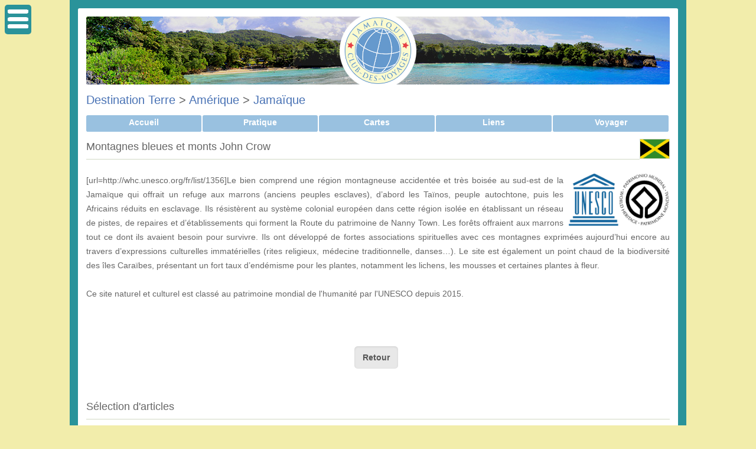

--- FILE ---
content_type: text/html; charset=iso-8859-1
request_url: https://www.club-des-voyages.com/jamaique/montagnes-bleues-et-monts-john-crow-11828.html
body_size: 4476
content:
<!DOCTYPE html PUBLIC "-//W3C//DTD XHTML 1.0 Transitional//EN" "http://www.w3.org/TR/xhtml1/DTD/xhtml1-transitional.dtd">
<HTML xmlns="http://www.w3.org/1999/xhtml" xml:lang="fr" lang="fr">
<HEAD>
	<title>Montagnes bleues et monts John Crow - Club des Voyages</title>
	<meta name="description" content="[url=http://whc.unesco.org/fr/list/1356]Le bien comprend une r&eacute;gion montagneuse accident&eacute;e et tr&egrave;s bois&eacute;e au sud-est de la Jama&iuml;que qui offrait un refuge aux marrons (anciens peuples esclaves)," />
    <meta name="keywords" content="club, voyage, tourisme, photo, carnet, image, blog, voyageur, galerie, portfolio, quiz">
    <meta name="language" content="fr">
    <meta name="http.language" content="French">
	<meta http-equiv="Content-Type" content="text/html; charset=iso-8859-1" />	
	<meta name="robots" content="index, follow" />

	    <meta property="og:type"               content="website" />
    <meta property="og:title"              content="Montagnes bleues et monts John Crow" />
    <meta property="og:description"        content="[url=http://whc.unesco.org/fr/list/1356]Le bien comprend une r&eacute;gion montagneuse accident&eacute;e et tr&egrave;s bois&eacute;e au sud-est de la Jama&iuml;que qui offrait un refuge aux marrons (anciens peuples esclaves)," />
    <meta property="og:image"              content="https://www.club-des-voyages.com/cdv_image/cdv_logo/og/429.png" />    
    
    <link rel="apple-touch-icon" sizes="180x180" href="/apple-touch-icon.png">
    <link rel="icon" type="image/png" sizes="32x32" href="/favicon-32x32.png">
    <link rel="icon" type="image/png" sizes="16x16" href="/favicon-16x16.png">
    <link rel="manifest" href="/site.webmanifest">
    <link rel="mask-icon" href="/safari-pinned-tab.svg" color="#5bbad5">
    <meta name="msapplication-TileColor" content="#2d89ef">
    <meta name="theme-color" content="#ffffff">
    
    <link rel="search" type="application/opensearchdescription+xml" title="Club des Voyages" href="https://www.club-des-voyages.com/opensearch.xml" />
    
    <link rel="stylesheet" href="/cdv.css" type="text/css">
    <link rel="stylesheet" href="/cdv_css2/429/style2.css"type="text/css">
</HEAD>
<body>

<div id='page_wrapper'>
          
    <div id='center'>                                                 
        <div id='page_header' style='background-image:url("/cdv_css2/429/header.jpg")' />
 		<div id='page_header_pastille' style='background-image:url("/cdv_image/cdv_logo/pastille.png")' />
 		<img src="/cdv_image/cdv_logo/header/429.png" border="0" usemap="#MapLogo" /><map name="MapLogo" id="MapLogo"><area shape="rect" coords="1,1,450,225" href="/jamaique/index.html" target="_top" alt="Accueil de la Destination" title="Accueil Jamaïque" /><area shape="rect" coords="1,226,450,450" href="https://www.club-des-voyages.com/")" target="_top" alt="Accueil Club" title="Accueil du Club" /></map>            
        </div>
        </div>
    	<div id='content'>

            	
    <h1><a href="https://www.club-des-voyages.com/terre/index.html">Destination Terre</a>
     > <a href="https://www.club-des-voyages.com/amerique/index.html">Amérique</a>     		> <a href="https://www.club-des-voyages.com/jamaique/index.html">Jamaïque</a>                        </h1>
	



  	<!--COUNTRY START-->
<div id="container">
    <ul>
            	 <li><a href="https://www.club-des-voyages.com/jamaique/index.html" class="selected">Accueil</a></li>
         <li><a href="https://www.club-des-voyages.com/jamaique/pratique.html">Pratique</a></li>
            <li><a href="https://www.club-des-voyages.com/jamaique/carte.html">Cartes</a></li>
                                          	<li><a href="https://www.club-des-voyages.com/jamaique/liens/index.html">Liens</a></li>
                        	<li><a href="https://www.club-des-voyages.com/jamaique/services.html">Voyager</a></li>
          </ul>
</div>	    
    
<table cellpadding="0" cellspacing="0" border="0" style="width:100%; clear:both;">
<tr>
  <td>
    <h2>Montagnes bleues et monts John Crow</h2>
  </td>
    <td width="40" style="vertical-align:middle;">
  	<img src='/cdv_image/cdv_flags/429.png' title="Drapeau de la&nbsp;Jamaïque" width="51" height="34" style="border:1px solid #D1D9C4;">
  </td>
  </tr>
</table>	    
  


             
    
                
        
                                      
                          <p style="text-align:justify;">
                                [url=http://whc.unesco.org/fr/list/1356]<img src="https://www.club-des-voyages.com/cdv_image/cdv_unesco.png" align="right" width="180" height="90" style="border:0px;padding-left:8px;"/></a>Le bien comprend une région montagneuse accidentée et très boisée au sud-est de la Jamaïque qui offrait un refuge aux marrons (anciens peuples esclaves), d’abord les Taïnos, peuple autochtone, puis les Africains réduits en esclavage. Ils résistèrent au système colonial européen dans cette région isolée en établissant un réseau de pistes, de repaires et d’établissements qui forment la Route du patrimoine de Nanny Town. Les forêts offraient aux marrons tout ce dont ils avaient besoin pour survivre. Ils ont développé de fortes associations spirituelles avec ces montagnes exprimées aujourd’hui encore au travers d’expressions culturelles immatérielles (rites religieux, médecine traditionnelle, danses…). Le site est également un point chaud de la biodiversité des îles Caraïbes, présentant un fort taux d’endémisme pour les plantes, notamment les lichens, les mousses et certaines plantes à fleur.<br />
			<br />
			Ce site naturel et culturel est classé au patrimoine mondial de l'humanité par l'UNESCO depuis 2015.                </p>
           
             
           
        	<style type="text/css">
	/* Galerie */
	.galerie {
		display: -moz-flex;
		display: -webkit-flex;
		display: -ms-flex;
		display: flex;
		-moz-flex-wrap: wrap;
		-webkit-flex-wrap: wrap;
		-ms-flex-wrap: wrap;
		flex-wrap: wrap;
		margin: 0 2em 0 -2em;
		width: calc(100% + 1em);
	}
		.galerie box {
			-moz-flex-grow: 0;
			-webkit-flex-grow: 0;
			-ms-flex-grow: 0;
			flex-grow: 0;
			-moz-flex-shrink: 1;
			-webkit-flex-shrink: 1;
			-ms-flex-shrink: 1;
			flex-shrink: 1;
			margin: 0 0 3em 3em;
			position: relative;
			width: calc(33.33333% - 3em);
			text-align:center;
		}			
			.galerie box > :last-child {
				margin-bottom: 0;
			}
			.galerie box .box_img {
				display: block;
				margin: 0 auto;
				max-width: 100%;
				max-height: 190px;
			}
				.galerie box .box_img img {
					display: block;
					width: 100%;
				}

		@media screen and (min-width: 1041px) {
			.galerie box:nth-last-child(1), .galerie box:nth-last-child(2), .galerie box:nth-last-child(3) {
				margin-bottom: 0;
			}
		}

		@media screen and (max-width: 1040px) {
			.galerie box {
				width: calc(50% - 3em);
			}
				.galerie box:nth-last-child(3) {
					margin-bottom: 6em;
				}
		}

		@media screen and (min-width: 641px) and (max-width: 1040px) {
			.galerie box:nth-last-child(1), .galerie box:nth-last-child(2) {
				margin-bottom: 0;
			}
		}

		@media screen and (max-width: 640px) {
			.galerie {
				margin: 0 0 2em 0;
				width: 100%;
			}
				.galerie box {
					margin: 0 0 4.5em 0;
					width: 100%;
				}
					.galerie box:last-child {
						margin-bottom: 0;
					}
		}
</style>


	    
    
            
    	<h2 class="separator"></h2>
    
                                     
                        <h2 class="separator"></h2>
            <div class="pagination"><div class="all">
            <a class="return_editorial" href="https://www.club-des-voyages.com/jamaique/index.html">Retour</a>
            </div></div>
            <h2 class="separator"></h2>
          
        
    
      
	<div id='section'> 
    </div>
<div id='section'> 
    <h2>Sélection d'articles</h2>
    <div id='box_edition'>    	
        <img src='https://www.club-des-voyages.com/membres/img/rubrique.gif' width="15" height="15" vspace="1" hspace="3" style="vertical-align: middle; border:0;">
    	<a href="https://www.club-des-voyages.com/jamaique/montagnes-bleues-et-monts-john-crow-11828.html" target="_top" style="font-weight:bold;">Montagnes bleues et monts John Crow</a>
        <p></p>
    	<p><a href="https://www.club-des-voyages.com/jamaique/montagnes-bleues-et-monts-john-crow-11828.html" target="_top"><img src="https://www.club-des-voyages.com/galeries/covers/v_11828.jpg" alt="Montagnes bleues et monts John Crow" title="Montagnes bleues et monts John Crow" class="vignette" /></a>[url=http://whc.unesco.org/fr/list/1356]Le bien comprend une région montagneuse accidentée et très boisée au sud-est de la Jamaïque qui offrait un&nbsp;<a href="https://www.club-des-voyages.com/jamaique/montagnes-bleues-et-monts-john-crow-11828.html" target="_top">[En savoir plus...]</a></p>
    </div></div>
<div id='section'> 
    </div>
<div id='section'> 
    </div>
<div id='section'>
	<h2>Voir aussi</h2>
	<div id="box_edition">
    	<img src="/pb/pb_square.gif" hspace="5" />&nbsp;<span class="rubrique"><a href="https://www.club-des-voyages.com/jamaique/carte.html">Cartes de la&nbsp;Jamaïque</a></span>        
        <p><a href="https://www.club-des-voyages.com/jamaique/carte.html"><img src='/cdv_situ/th/429.jpg' alt="Cartes de la&nbsp;Jamaïque" title="Cartes de la&nbsp;Jamaïque" class="vignette" /></a>Nos différentes cartes de la&nbsp;Jamaïque à explorer: carte physique, carte routière, vue satellite. Pour tout savoir sur la géographie de la&nbsp;Jamaïque.</p>
	</div>      
	<div id="box_edition">
    	<img src="/pb/pb_square.gif" hspace="5" />&nbsp;<span class="rubrique"><a href="https://www.club-des-voyages.com/jamaique/pratique.html">Informations pratiques</a></span>        
        <p><a href="https://www.club-des-voyages.com/jamaique/pratique.html"><img src='/cdv_image/cdv_flags/429.png' alt="Informations pratiques" title="Informations pratiques" class="vignette" /></a>Consultez nos conseils et infos pratiques avant de partir en Jamaïque: monnaie, météo, climat, électricité, santé, sécurité, décalage horaire, etc.</p>
	</div>      
	<div id="box_edition">
    	<img src="/pb/pb_square.gif" hspace="5" />&nbsp;<span class="rubrique"><a href="https://www.club-des-voyages.com/jamaique/services.html">Voyager en Jamaïque</a></span>        
        <p><a href="https://www.club-des-voyages.com/jamaique/services.html"><img src='/pb/pb_sejours.png' alt="Voyager en Jamaïque" title="Voyager en Jamaïque" class="vignette" /></a>Préparez votre voyage en Jamaïque et trouvez le meilleur prix: séjours, circuits, vols, hôtels, guides, ...</p>
	</div>      

<h2 class="separator"></h2>
<div class="pagination"><div class="all">
<a class="return_editorial" href="https://www.club-des-voyages.com/jamaique/services.html">Voir tous les services</a>
</div></div>
<h2 class="separator"></h2></div> 
<!--COUNTRY END-->	

            <div id="section">
				<h2 class="separator"></h2>
                <div style="text-align:center; margin:1em 0 1em 0;">&copy; 2025 <a href="https://www.club-des-voyages.com" target="_top">www.club-des-voyages.com</a><br /><i>Tous droits r&eacute;serv&eacute;s.</i></div>
 			</div>
        </div>  <!-- content -->
	</div> <!-- center -->
</div>	<!-- page wrapper -->

<div id="sidebar">
 	        
       <h3>Rechercher</h3>
        <ul id='linklist'>	
        <li>
        <form action="https://www.club-des-voyages.com/cdv_recherche/cdv_resultat.php" style="margin:5px 0px 5px 0px; padding:0px;"  method="post" enctype="application/x-www-form-urlencoded" accept-charset="iso-8859-1">
            <input type="hidden" name="css" value="429" />
            <input type="text" name="search" class="text" placeholder="Mots-clés" style="width:100%;"/>
        </form>
        </li>
        </ul>

		<!-- Découvrir -->
		        	<h3>Découvrir la&nbsp;Jamaïque</h3><div id="linkcontainer">
				<ul id="linklist">
					<li><a href="https://www.club-des-voyages.com/jamaique/carte.html">Carte de la&nbsp;Jamaïque</a></li><li><a href="https://www.club-des-voyages.com/jamaique/montagnes-bleues-et-monts-john-crow-11828.html" target="_top">Montagnes bleues et monts John Crow</a></li></ul></div>                
		<!-- Quiz -->
		
        <!-- Espace Membres -->
		        	<h3>Espace Membres</h3><div id="linkcontainer"><ul id="linklist"><li><a href="https://www.club-des-voyages.com/jamaique/carnets.html" target="_top">Carnets de voyage</a></li><li><a href="https://www.club-des-voyages.com/jamaique/albums/photos.html">Photos de la&nbsp;Jamaïque</a></li>
		<li><a href="https://www.club-des-voyages.com/jamaique/blogs/notes.html">Blogs de la&nbsp;Jamaïque</a></li>      
		<li><a href="https://www.club-des-voyages.com/jamaique/chaines/videos.html">Videos de la&nbsp;Jamaïque</a></li>
		<li><a href="https://www.club-des-voyages.com/jamaique/carte-postale.html">Envoyer une e-Carte</a></li></ul></div>        		
        <!-- Infos pratiques -->
		        	<h3>Infos pratiques</h3><div id='linkcontainer'><ul id='linklist'><li><a href="https://www.club-des-voyages.com/jamaique/pratique.html#identite" target="_top">Carte d'identité</a></li><li><a href="https://www.club-des-voyages.com/jamaique/pratique.html#geographie" target="_top">Situation géographique</a></li><li><a href="https://www.club-des-voyages.com/jamaique/pratique.html#population" target="_top">Population</a></li><li><a href="https://www.club-des-voyages.com/jamaique/pratique.html#economie" target="_top">Economie</a></li><li><a href="https://www.club-des-voyages.com/jamaique/pratique.html#monnaie" target="_top">Monnaie</a></li><li><a href="https://www.club-des-voyages.com/jamaique/pratique.html#electricite" target="_top">Prises électriques</a></li><li><a href="https://www.club-des-voyages.com/jamaique/pratique.html#telephone" target="_top">Téléphone & Internet</a></li><li><a href="https://www.club-des-voyages.com/jamaique/pratique.html#sante" target="_top">Consignes de santé</a></li><li><a href="https://www.club-des-voyages.com/jamaique/pratique.html#securite" target="_top">Consignes de sécurité</a></li><li><a href="https://www.club-des-voyages.com/jamaique/pratique.html#decalage" target="_top">Décalage horaire</a></li><li><a href="https://www.club-des-voyages.com/jamaique/pratique.html#conduite" target="_top">Conduite</a></li><li><a href="https://www.club-des-voyages.com/jamaique/pratique.html#patrimoine" target="_top">Patrimoine mondial</a></li></ul></div>        	                                                          		                       	                                                      
        <!-- Services -->
		        	<h3>Voyager en Jamaïque</h3><div id="linkcontainer"><ul id="linklist"><li><a href="https://www.club-des-voyages.com/jamaique/vols.html">Vols vers la&nbsp;Jamaïque</a></li><li><a href="https://www.club-des-voyages.com/jamaique/hotels.html">H&eacute;bergements</a></li><li><a href="https://www.club-des-voyages.com/jamaique/autos.html">Location de voiture</a></li><li><a href="https://www.club-des-voyages.com/jamaique/guides.html">Guides de voyage</a></li></ul></div>                        
        <!-- Voir aussi -->
		        	<h3>Voir aussi</h3><div id='linkcontainer'><ul id='linklist'><li><a href="https://www.club-des-voyages.com/jamaique/sommaire.html" target="_top">Sommaire complet</a></li>
				<li><a href="https://www.club-des-voyages.com/jamaique/liens/index.html" target="_top">Liens internet</a></li> 				
				<li><a href="https://www.club-des-voyages.com/jamaique/historique.html" target="_top">Historique</a></li>
				<li><a href="https://www.club-des-voyages.com/jamaique/contact.html" target="_top">Contact</a></li></ul></div>         
        <!-- Abonnements/Contacts -->
		        	<h3>Abonnement</h3>
		<div id="linkcontainer">
        <ul id="linklist"><li><a rel="nofollow" type="application/rss+xml" href="https://www.club-des-voyages.com/jamaique/flux_rss_all.xml" target="_blank"><img src="/pb/pb_rss.png" alt="Flux RSS" border="0" height="12" width="12" /></a>&nbsp;<a rel="nofollow" type="application/rss+xml" href="https://www.club-des-voyages.com/jamaique/flux_rss_all.xml" target="_blank">Flux Jamaïque</a></li></ul></div>        
        
        <p></p>
          
</div>	<!-- sidebar -->

<!-- Scripts -->       
<script async src="https://pagead2.googlesyndication.com/pagead/js/adsbygoogle.js?client=ca-pub-0284311130244697" crossorigin="anonymous"></script>
<script src="/mobile2/js/jquery.min.js"></script>
<script>jQuery.noConflict();</script>
<script src="/mobile2/js/skel.min.updated.js"></script>
<script src="/mobile2/js/skel-layers.min.js"></script>
<script src="/mobile2/js/init.js"></script>
<script src="/js/jquery.rwdImageMaps.min.js"></script>
<!-- Image map resize -->
<script type="text/javascript">
	jQuery.noConflict();
	jQuery(document).ready(function() {
		jQuery('img[usemap]').rwdImageMaps();
	});
</script>
</body>
</html>

--- FILE ---
content_type: text/html; charset=utf-8
request_url: https://www.google.com/recaptcha/api2/aframe
body_size: 267
content:
<!DOCTYPE HTML><html><head><meta http-equiv="content-type" content="text/html; charset=UTF-8"></head><body><script nonce="2t56Dm-Gw7TMOPUvbE_X-A">/** Anti-fraud and anti-abuse applications only. See google.com/recaptcha */ try{var clients={'sodar':'https://pagead2.googlesyndication.com/pagead/sodar?'};window.addEventListener("message",function(a){try{if(a.source===window.parent){var b=JSON.parse(a.data);var c=clients[b['id']];if(c){var d=document.createElement('img');d.src=c+b['params']+'&rc='+(localStorage.getItem("rc::a")?sessionStorage.getItem("rc::b"):"");window.document.body.appendChild(d);sessionStorage.setItem("rc::e",parseInt(sessionStorage.getItem("rc::e")||0)+1);localStorage.setItem("rc::h",'1768830180161');}}}catch(b){}});window.parent.postMessage("_grecaptcha_ready", "*");}catch(b){}</script></body></html>

--- FILE ---
content_type: text/css
request_url: https://www.club-des-voyages.com/cdv_css2/429/style2.css
body_size: 37
content:
body {
  background-color:#f2edab;
}

#page_wrapper, 
#sidebar h3,
#container ul li a:hover, 
#titleBar .toggle:before {
  background-color:#2a939a;
}

#container ul li a, 
#titleBar .toggle:active:before, 
.pagination .pages a.active, 
.pagination .button a:active { 
  background-color:#99c1e0;
}